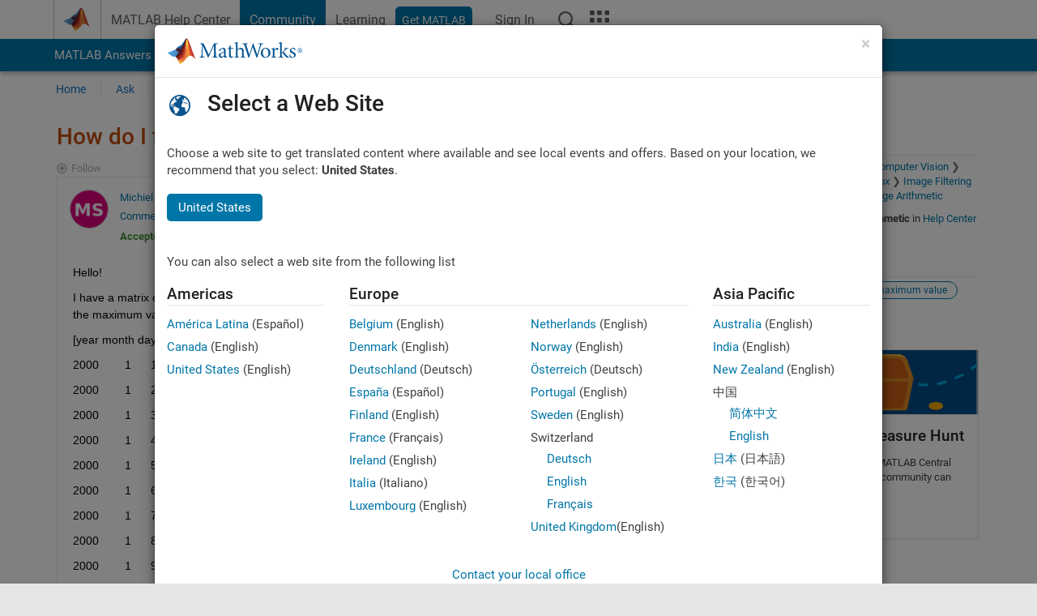

--- FILE ---
content_type: application/x-javascript;charset=utf-8
request_url: https://smetrics.mathworks.com/id?d_visid_ver=5.2.0&d_fieldgroup=A&mcorgid=B1441C8B533095C00A490D4D%40AdobeOrg&mid=91205498147351393854727255641267739393&ts=1769384011168
body_size: -33
content:
{"mid":"91205498147351393854727255641267739393"}